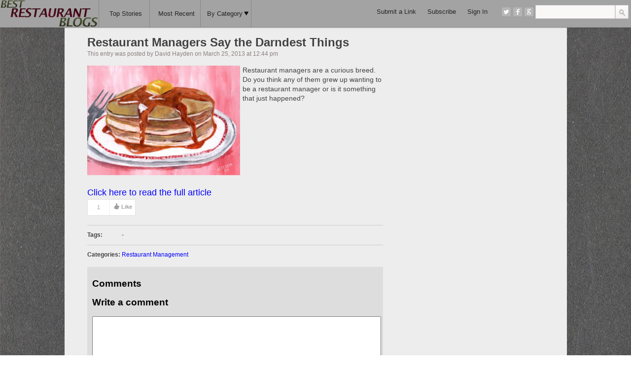

--- FILE ---
content_type: text/html; charset=utf-8
request_url: https://www.google.com/recaptcha/api2/aframe
body_size: 269
content:
<!DOCTYPE HTML><html><head><meta http-equiv="content-type" content="text/html; charset=UTF-8"></head><body><script nonce="90UGFVWC1_kjRklLskWuKw">/** Anti-fraud and anti-abuse applications only. See google.com/recaptcha */ try{var clients={'sodar':'https://pagead2.googlesyndication.com/pagead/sodar?'};window.addEventListener("message",function(a){try{if(a.source===window.parent){var b=JSON.parse(a.data);var c=clients[b['id']];if(c){var d=document.createElement('img');d.src=c+b['params']+'&rc='+(localStorage.getItem("rc::a")?sessionStorage.getItem("rc::b"):"");window.document.body.appendChild(d);sessionStorage.setItem("rc::e",parseInt(sessionStorage.getItem("rc::e")||0)+1);localStorage.setItem("rc::h",'1768641282068');}}}catch(b){}});window.parent.postMessage("_grecaptcha_ready", "*");}catch(b){}</script></body></html>

--- FILE ---
content_type: text/css
request_url: http://www.bestrestaurantblogs.com/wp-content/themes/covertsocialpress/style.css
body_size: 7621
content:
/*
Theme Name: Covert SocialPress Theme
Theme URI: http://imwealthbuilders.com/newplugins
Description: Covert Social Press makes your blog look, feel and work exactly like Digg – finally you can run your own social bookmarking site on WordPress. You can populate your own site, but even better... Users can sign up to bookmark their content so you you run your Covert Social Press site without ever having to write any content yourself. Covert Social Press comes with a lot of customizeable features through the "Theme Options"... And if you are looking for a way to automatically populate your "Social Press blog" with content, you should take a look at the <a href="http://covertsocialpress.com/upgrade" target="_blank">Covert Social Content</a> plugin.

Author: <a href="http://imwealthbuilders.com/newplugins" target="_blank">IM Wealth Builders</a>
Version: 1.3
Tags: light, white, gray, one-column, two-columns, left-sidebar, right-sidebar, flexible-width, custom-background, custom-colors, custom-header, editor-style, featured-image-header, featured-images, full-width-template, microformats, post-formats, rtl-language-support, sticky-post, theme-options, translation-ready, photo bloging
*/

/***********************************************************************************************/
/* General Styles Reset's etc                                                                  */
/***********************************************************************************************/

html, body, form, ul, li, table, td { margin: 0; padding: 0; }
html { font-size: 100%; overflow-y: scroll; -webkit-text-size-adjust: 100%; -ms-text-size-adjust: 100%; }
body { margin: 0; }
body, button, input, select, textarea { font: 100%/120% "source-sans-pro","Helvetica Neue",sans-serif; color: #040404; }
button, input, select, textarea { font-size: 100%; margin: 0; vertical-align: baseline; *vertical-align: middle; }
button, input { line-height: normal; *overflow: visible; }

fieldset, img {border: 0 none;}
img { border: 0; -ms-interpolation-mode: bicubic; vertical-align: middle; }

a {color: #0000FF; font-weight: bold; outline: medium none; text-decoration: none; }
a:visited { color:  #800080;}


.clear {	clear: both;}
.clearfix:after {
    clear: both;
    content: " ";
    display: block;
    height: 0;
    visibility: hidden;
}

::-webkit-input-placeholder { color:#AEAAAA; }
::-moz-placeholder { color:#AEAAAA; } /* firefox 19+ */
:-ms-input-placeholder { color:#AEAAAA; } /* ie */
input:-moz-placeholder { color:#AEAAAA; }

/***********************************************************************************************/
/* Header Styles                                                                               */
/***********************************************************************************************/

#header-wrapper  {margin: 0 auto; display: block; left: 0; position: fixed; top: 0; width: 100%; z-index: 999;
    border-bottom: 1px solid #DDDDDD;
    box-shadow: 0 1px 4px rgba(0, 0, 0, 0.1);}

#header {
    -moz-user-select: none;
    margin-left: auto;
    margin-right: auto;
    max-width: 1280px;
    min-width: 1060px;
    position: relative;
}

#search { float: right; margin: 10px 5px 0px 0px; z-index: 101;}
#search label { display: none; }
#search input {
   border-color: #C2C0C0 #CCCACA #D1CFCF;
   border-style: solid;
   border-width: 1px;
   float: left;
   font-weight: inherit;
   outline: medium none;
}
#search input[type=text] {
   background-color: #FAF7F7;
   width: 150px;
   margin-top: 0px;
   padding: 5px;
   height: 16px;
}
#search input[type=submit]{cursor: pointer; width: 27px; height:  28px;
   text-indent: -100px; padding: 0;
  background: url(images/search.png) no-repeat; border-left-width: 0; margin-top: 0px;}

#logo { float: left;  height: 55px; width: 200px;}
#logo h1 { color: #CB2027; font-size: 1.25em; margin: 13px 0 0 5px;}

#page-navigation {
    margin: 0 9px 0 0;
    font-size: 13px;
    left: 200px;
    position: absolute;
    font-weight: normal;
}

#page-navigation ul {
    list-style: none outside none;
    position: relative;
    display: inline-table;
}

#page-navigation ul:after {
		content: ""; clear: both; display: block;
	}

#page-navigation ul li { float: left; }
#page-navigation ul > li a {
   color: #AAAAAA;
   display: block;
   padding: 18px 0px 18px 5px;
   text-align: center;
   font-weight: normal;
   width: 97px;
}

#page-navigation ul ul.children, #site-navigation ul ul.children {
    z-index: 105;
    display: None; 
    position: absolute;
    top:  100%;
    font-size: 12px;
}

#site-navigation ul ul.children { top: 21px;}

#page-navigation ul ul.children li { float: none;
   position: relative; border-bottom: 1px solid #F3F3F3; border-left: 1px solid #F3F3F3; border-right: 1px solid #F3F3F3;}

#page-navigation ul ul.children li:first-child {
border-top: 1px solid #F3F3F3; }

#page-navigation ul ul.children li a, #site-navigation ul ul.children li a {
  padding: 1px 1px 1px 5px;
      text-align: left;
 display: block;
}

#page-navigation ul ul.children ul, #site-navigation ul ul.children ul {
left: 99%;
top: 0px;
position: absolute; 
}

#page-navigation  li.drop-down span {
    background-image: url("images/downarrow.png");
    height: 10px;
    left: 2px;
    width: 10px;
    background-repeat: no-repeat;
   position: relative;
    display: inline-block;
}

#page-navigation ul li:hover > ul, #site-navigation ul li:hover > ul {display: block;}

#site-navigation {
    font-size: 13px;
    overflow: visible;
    padding-right: 5px;
    float: right;
    margin-top: 14px;
    font-weight: normal;
}

#site-navigation ul, #social-navigation ul {
    list-style: none outside none;
    position: relative;
    display: inline-table;
}

#site-navigation ul li { float: left; margin: 0 23px 0 0;}
#social-navigation ul li { float: left; margin: 0 3px 0 0;}

#site-navigation ul li a {font-weight: normal;}

#social-navigation {
    float: right;
    margin-top: 14px;
    font-weight: normal;
}

.social-twitter { background-position: 0 -20px;}
.social-gplus { background-position: 0 -40px;}

.social-icon {
    height: 20px;
    width: 20px;
    background-image: url("images/social-icons.png");
    background-repeat: no-repeat;
    background-;
}
.image-replace {
    display: block;   
    overflow: hidden;
    text-indent: -100em;
}

.tooltip {
    background-clip: padding-box;
    border: 1px solid rgba(0, 0, 0, 0.2);
    border-radius: 5px 5px 5px 5px;
    box-shadow: 0 2px 5px rgba(0, 0, 0, 0.15);
    color: #444444;
    font-size: 12px;
    font-weight: 400;
    background-color: rgba(250, 250, 250, 0.98);
    position: absolute;
    z-index: 99;
}

body.ie8 .tooltip {
   border: 1px solid #EAEAEA;
   box-shadow: 0 2px 5px rgb(0, 0, 0); 
   background-color: rgb(250, 250, 250);
}

.tooltip:before {
    border-color: #BEBEBE transparent;
    border-style: solid outset;
    content: "";
    display: block;
    position: absolute;
    width: 0;
}

.tooltip-top:before {
    border-width: 0 7px 6px;
    left: 25px;
    top: -6px;
}

.tooltip-bottom:before {
    border-width: 6px 6px 0;
    bottom: -6px;
    left: 40px;
}

.tooltip-right:before {
   border-color: transparent #CCCCCC;
   border-width: 6px 0 6px 11px;
    top: 55px;
    bottom: auto;
      left: auto;
      right: -11px;

}

.tooltip:after {
    border-color: #FAFAFA transparent;
    border-style: solid outset;
    content: "";
    display: block;
    position: absolute;
    width: 0;
}

.tooltip-top:after {
    border-width: 0 6px 6px;
    left: 26px;
    top: -5px;
}

.tooltip-bottom:after {
    border-width: 6px 6px 0;
    bottom: -5px;
    left: 40px;
}

.tooltip-right:after {
   border-color: transparent #FFFFFF;
   border-width: 5px 0 5px 8px;
    top: 56px;
    bottom: auto;
    left: auto;
    right: -8px;
}

.plain-list {
    list-style: none outside none;
    margin: 0;
    padding: 0;
    overflow: hidden;
}

.tooltip-story-share {
    overflow: visible;
    width: 140px;
    left:  -20px;
    visibility:  hidden;
    z-index: 1000;
}

.tooltip-story-share li {font-size: 11px;   border-bottom: 1px solid #EAEAEA;}
.tooltip-story-share li a {
    background: url("images/social-icons.png") no-repeat scroll 0 0 transparent;
    color: #009EDE;
    display: block;
    padding: 9px 0 7px 32px;
    text-decoration: none !important;
    text-shadow: 0 1px #FFFFFF;
    font-weight: normal;
}

li.story-share-tweet a {
    background-position: 10px -64px;
}

li.story-share-tweet a {
    background-position: 10px -64px;
}

li.story-share-fb a {
    background-position: 10px -95px;
}

li.story-share-pin a {
    background-position: 10px -127px;
}

li.story-share-linkin a {
    background-position: 10px -160px;
}

li.story-share-gplus a {
    background-position: 10px -190px;
}


.comment p .author:hover {text-decoration: underline;}

/***********************************************************************************************/
/* Main Content Styles                                                                         */
/***********************************************************************************************/

#wrapper {
   margin: 54px auto 0px auto;
   position: relative;
   width: 1007px;
   padding: 0 6px;
}

#posts_wrapper { width: 1007px; margin-top: -7px;}
#posts_wrapper.no-title { padding-top: 0px; margin-top: 0px;}
#entry_wrapper { width: 650px; }
#sidebar_wrapper { width:  320px; }
div#sidebar_wrapper.left  {margin-right: 8px;}
div#sidebar_wrapper.right {margin-left: 8px;}
#page_title {position: relative; font-size: 20px; font-weight: bold; left: 2px; margin: 0; padding-top: 10px;}
.post{
   float: left;
   border-bottom: 1px solid #cccaca;
   border-right: 1px solid #cccaca;
   font-size: 11px;
   padding: 17px 17px 0 17px;
   width: 200px;
   overflow: hidden;
   display: inline-block;
   width: 312px;
   height: 438px;
   position: relative;
}

.post.post-col-0 { padding-left: 0px;}
.post.post-col-2 { padding-right: 0px;border-right: none;}

.post:hover .actions, .post:hover .save-actions, .post:hover .share-actions,
.post_entry:hover .actions, .post_entry:hover .save-actions, .post_entry:hover .share-actions {color: #009EDE;  visibility: visible;}
.post:hover .actions-liked, .post:hover .save-actions-saved,
.post_entry:hover .actions-liked, .post_entry:hover .save-actions-saved {color: #FFFFFF;   visibility: visible;}
.post:hover .actions .post-likes-label,.post_entry:hover .actions .post-likes-label { background-position: 0 -14px;}
.post:hover .actions-liked .post-likes-label,.post_entry:hover .actions-liked .post-likes-label { background-position: 0 -134px;}
.post:hover .save-actions .post-save-label,.post_entry:hover .save-actions .post-save-label { background-position: 0 -53px;}
.post:hover .share-actions .post-share-label,.post_entry:hover .share-actions .post-share-label { background-position: 0 -94px;}

.post .post_thumb {overflow: hidden; width: 310px; height: 168px; display: table-cell; text-align: center; position: relative;opacity: 0; filter: alpha(opacity=0);}
.post .post_thumb img {max-width: 100%; max-height: 100%;}
.post .title { font-size: 22px; font-weight: 700; line-height: 25px; margin: 2px 0 6px;}
.post .post-domain {
    color: #555555;
    font-family: "source-sans-pro","Helvetica Nueue",sans-serif;
    font-size: 12px;
    font-weight: 400 !important;
    line-height: 22px;
}

.post .post-domain a {
    font-weight: normal;
}
.post .post-domain a:hover {
   text-decoration: underline;
}

.post .description {
  font-family: "source-sans-pro","Helvetica Nueue",sans-serif;
  font-size: 13px;
  line-height: 18px;
  margin: 4px 0 0;
  height:  105px;
  overflow: hidden;
}

.post .description p { margin-top: 0;}

.post .post-actions {position: absolute;
   width:  300px;
   bottom:  14px;
   cursor: pointer;
   display: block;
}

.post_entry .post-actions {
   width:  300px;
   cursor: pointer;
   display: inline-block;
   font-size: 11px;
   margin-bottom: 10px;
}


.post .actions, .post .actions-liked,
.post_entry .actions, .post_entry .actions-liked {
    height: 31px;
    background-color: #FFFFFF;
    border: 1px solid #E2E2E2;
    border-radius: 2px 2px 2px 2px;
    box-shadow: 0 1px 0 transparent;
    color: #9F9F9F;
    float: left;
    margin-right: 6px;
    padding-right: 6px;
}

.post .actions:hover, .post .save-actions:hover,.post .share-actions:hover,
.post_entry .actions:hover, .post_entry .save-actions:hover,.post_entry .share-actions:hover  {color: #009EDE;}
.post .actions .post-likes, .post .actions-liked .post-likes,
.post_entry .actions .post-likes, .post_entry .actions-liked .post-likes  {
    border-right: 1px solid #EEEEEE;
    float: left;
    font-size: 11px;
    margin-right: 0;
    min-width: 2em;
    padding: 0 2px 3px 0;
}

.post .actions-liked .post-likes, .post_entry .actions-liked .post-likes  {border-right: 1px solid #2BA4D2;}

.post .actions .post-likes-num, .post .actions-liked .post-likes-num,
.post_entry .actions .post-likes-num, .post_entry .actions-liked .post-likes-num  {
    border-radius: 2px 2px 2px 2px;
    font-weight: 400;
    margin: 2px 0 0 2px;
    padding: 4px 4px 3px;
    text-align: center;
    width: 32px;
}

.post .actions .post-likes-label, .post .actions-liked .post-likes-label,.post .save-actions .post-save-label,.post .save-actions-saved .post-save-label,.post .share-actions .post-share-label,
.post_entry .actions .post-likes-label, .post_entry .actions-liked .post-likes-label,.post_entry .save-actions .post-save-label,.post_entry .save-actions-saved .post-save-label,.post_entry .share-actions .post-share-label   {
    background: url("images/spriteicons.png") no-repeat scroll 0 0 transparent;
    float: left;
    height: 1em;
    margin-left: 7px;
    padding: 5px 0 9px 16px;
    font-weight: bolder;
}


.post .save-actions,.post .save-actions-saved,.post .share-actions,
.post_entry .save-actions,.post_entry .save-actions-saved,.post_entry .share-actions  {
   background-color: #FFFFFF;
   border: 1px solid #E2E2E2;
   box-shadow: 0 1px 0 transparent;
   border-radius: 2px 2px 2px 2px;
   color: #9F9F9F;
   padding-right: 6px;
   margin-right: 6px;
   position: relative;
   float: left;
   height: 31px;
   visibility: hidden;
}
.post .save-actions-saved, .post .actions-liked,
.post_entry .save-actions-saved, .post_entry .actions-liked  {
   background-color: #0694CA;
   border: 1px solid #0694CA;
   color: #FFFFFF;
}
.post .actions .post-likes-label, .post_entry .actions .post-likes-label{ background-position: 0 6px;}
.post .actions-liked .post-likes-label, .post_entry .actions-liked .post-likes-label{ background-position: 0 -134px;}
.post .save-actions .post-save-label, .post_entry .save-actions .post-save-label{ background-position: 0 -33px;}
.post .save-actions-saved .post-save-label, .post_entry .save-actions-saved .post-save-label{ background-position: 0 -112px;}
.post .share-actions .post-share-label, .post_entry .share-actions .post-share-label{ background-position: 0 -74px;}
.post_entry .commentlist {
    margin: 0 -15px;
    padding: 0 15px;
    color: #524D4D;
}

.post_entry .comment {
    background-color: #F2F0F0;
    margin: 0 -15px;
    padding: 10px 15px;
    border-bottom: 1px solid #D9D4D4;
    border-top: 1px solid #FCFAFA;
    overflow: hidden;
}

.post_entry .comment:after {
    clear: both;
    content: " ";
    display: block;
    height: 0;
    visibility: hidden;
}
.comment .avatar {
   float: left;
   margin-right: 6px;
   width: 30px;
}

.comment p {
   width: 156px;
   margin: 0 0 0 36px;
   overflow: hidden;
   word-wrap: break-word;
}

.comment p .author {font-weight: bold;}

.post_entry {
   width:  600px;
   padding: 20px 30px 20px;
   margin: 0px 10px 20px 10px;
}

.post_entry h2 {
   margin: 0;
   font-size: 1.5em;
   line-height: 1em;
   margin-bottom: 2px;
}

.post_entry .stats {
   display: block;
   font-size: 1.15em;
   margin: 5px 0;
   clear: both;
}
.post_entry .stats a {font-weight: normal;}
.post_entry .stats  ul {
    list-style-type: none;
    margin: 0;
    padding: 0;
}
.post_entry .stats li {
    border-top: 1px solid #CCCCCC;
    padding-bottom: 10px;
    padding-top: 10px;
    font-size: 12px;
}
.post_entry .stats li span {
    float: left;
    font-weight: bold;
    width: 70px;
}

.post_entry .meta_data {
   color: #8C7E7E;
   font-size: 0.75em;
   margin: 0 0 8px;
}

.post_entry #meta_data a {
   color: #AD9C9C;
   font-weight: bold;
   outline: medium none;
   text-decoration: none;
}

.post_entry #meta_data a:hover {text-decoration: underline;}

.post_entry #content {
   font-size: .85em;
   line-height: 18px
   word-wrap: break-word;
   margin-bottom: 20px;
}

.post_entry #content .thumb {float:  Left; margin: 0 5px 5px 0;}

.post_entry #content ul{margin-left:  15px; margin-bottom: 15px;}
.post_entry #content img{max-width: 100%;}
.post_entry #comments {background-color: #DDDDDD; padding: 5px 10px;}
.post_entry .comment {border: 1px solid #EEEEEE; padding: 5px; margin-bottom: 5px;background-color: #C5C5C5;
}
.post_entry .comment .avatar {
   float: left;
   margin-top: 5px;
   margin-right: 6px;
   width: 52px;
   height: 52px;
}

.post_entry .comment .fn, .post_entry .comment .says, .post_entry .comment .comment-meta, .post_entry .comment .reply {font-size: 1em;}

.comment .reply {
   clear:  left;
   margin: 0;
   text-align: right;
}

.post_entry .comment p {
   margin: 5px 0 0 56px;
   overflow: hidden;
   word-wrap: break-word;
   font-size: 1.15em;
   width:  500px;
}

.left {float: left;}
.right {float: right;}
.center { margin: 0 auto;}

/*
   Image alignment
 */
.alignleft {
	display: inline;
	float: left;
	margin-right: 1.625em;
}
.alignright {
	display: inline;
	float: right;
	margin-left: 1.625em;
}
.aligncenter {
	display: block;
	margin-left: auto;
	margin-right: auto;
}

.show {
   visibility: visible;
}

sup {
    font-size: 75%;
    line-height: 0;
    position: relative;
}
#savedstories-count {
   right: -5px;
   text-align: left;
   top: -3px;
   width: 1em;
   color: #666666;
}

.reading_list {
   border-bottom: 1px solid #cccaca;
   font-size: 11px;
   padding: 17px 0 10px 0;
   display: block;
   position: relative;
   min-height: 55px;
}

.reading_list .title {
    color: #333333;
    font-family: "lft-etica","Helvetica Neue",Helvetica,Arial,sans-serif;
    font-size: 17px;
    font-weight: 700;
    width:  500px;
}

.reading_list .title a,.reading_list .title a:visited {  color: #191919;}

.reading_list .post-domain {
    color: #555555;
    font-family: "source-sans-pro","Helvetica Neue",sans-serif;
    font-size: 12px;
    text-decoration: none;
    white-space: nowrap;
    font-weight: 400 !important;
    line-height: 22px;
}

.reading_list .post-domain a,.reading_list .post-domain a:visited {  color: #555555;}
.reading_list .post-domain a:hover {
   text-decoration: underline !important;
}

.reading_list .post-actions {position: absolute;
   width:  150px;
   bottom:  14px;
   cursor: pointer;
   display: block;
   right:  0px;
}

.reading_list .tooltip-story-share li a {
padding: 2px 0px 2px 32px;
}

.reading_list .tooltip-story-share li.story-share-tweet a {
    background-position: 10px -69px;
}

.reading_list .tooltip-story-share li.story-share-fb a {
    background-position: 10px -101px;
}

.reading_list .tooltip-story-share li.story-share-pin a {
    background-position: 10px -133px;
}

.reading_list .tooltip-story-share li.story-share-linkin a {
    background-position: 10px -165px;
}

.reading_list .actions .post-likes-label, .reading_list .actions-liked .post-likes-label,.reading_list .save-actions .post-save-label,.reading_list .save-actions-saved .post-save-label,.reading_list .share-actions .post-share-label, .reading_list .save-actions-delete .post-delete-label  {
    background: url("images/spriteicons.png") no-repeat scroll 0 0 transparent;
    float: left;
    height: 1em;
    margin-left: 7px;
    padding: 5px 0 9px 16px;
    width: 8px;
    font-weight: bolder;
}

.reading_list:hover .actions .post-likes-label { background-position: 0 -14px;}
.reading_list:hover .actions-liked .post-likes-label { background-position: 0 -134px;}
.reading_list .actions .post-likes-label{ background-position: 0 6px;}
.reading_list .actions-liked .post-likes-label{ background-position: 0 -134px;}
.reading_list:hover .save-actions-delete .post-delete-label { background-position: 2px -178px;}
.reading_list .save-actions-delete .post-delete-label { background-position: 2px -156px;}
.reading_list .share-actions .post-share-label{ background-position: 0 -74px;}
.reading_list:hover .share-actions .post-share-label{ background-position: 0 -94px;}

.reading_list .actions, .reading_list .actions-liked, .reading_list .save-actions-delete, .reading_list .share-actions {
    height: 31px;
    background-color: #FFFFFF;
    border: 1px solid #E2E2E2;
    border-radius: 2px 2px 2px 2px;
    box-shadow: 0 1px 0 transparent;
    color: #9F9F9F;
    float: left;
    margin-right: 10px;
}

.reading_list .actions:hover, .reading_list .save-actions:hover,.reading_list .share-actions:hover {color: #009EDE;}

.reading_list .actions .post-likes, .reading_list .actions-liked .post-likes  {
    border-right: 1px solid #EEEEEE;
    float: left;
    font-size: 11px;
    margin-right: 0;
    min-width: 2em;
    padding: 0 2px 3px 0;
}

.reading_list .actions-liked .post-likes  {border-right: 1px solid #2BA4D2;}

.reading_list .actions .post-likes-num, .reading_list .actions-liked .post-likes-num  {
    border-radius: 2px 2px 2px 2px;
    font-weight: 400;
    margin: 2px 0 0 2px;
    padding: 4px 4px 3px;
    text-align: center;
    width: 32px;
}
.reading_list .save-actions-saved, .reading_list .actions-liked  {
   background-color: #0694CA;
   border: 1px solid #0694CA;
   color: #FFFFFF;
}

.reading_list .tooltip-story-share {
    left:  -65px;
    top: -40px;
}

.submit-link-form, .submit-link-details-form {
   padding-top:10px;
}

.submit-link-form #submit-link-input {
    background-color:#F6F6F6;
    border-color: #D6D6D6 #F1F1F1 #F1F1F1;
    border-image: none;
    border-radius: 6px 6px 6px 6px;
    border-right: 1px solid #F1F1F1;
    border-style: solid;
    border-width: 1px;
    height: 35px;
    margin-bottom: 10px;
    padding-left: 10px;
    width: 500px;
       float:  left;
}

body.ie8 .submit-link-form #submit-link-input {height: 25px;}
.submit-link-form input[type=submit], .submit-link-details-form input[type=submit]{
   padding-top:20px;
   clear:both;
    background: none repeat scroll 0 0 #0093CC;
    padding-left: 9px;
    text-align: center;
    width: 100px;
    border-radius: 3px 3px 3px 3px;
    border: 0px;
    color: #FFFFFF;
    cursor: pointer;
    display: block;
    font-size: 13px;
    font-weight: bold;
    padding: 9px 0px;
    position: relative;
    text-shadow: 0 -1px 0 rgba(0, 0, 0, 0.25);
}

.submit-link-form .error{
   color: #F73737;
   float:  left;
   clear:both;
   margin-bottom: 10px;
}

.submit-link-details-form input[type=text], .submit-link-details-form  textarea, .submit-link-details-form select {
    background-color:#EFEFEF;
    border-color: #D6D6D6 #F1F1F1 #F1F1F1;
    border-image: none;
    border-radius: 6px 6px 6px 6px;
    border-right: 1px solid #F1F1F1;
    border-style: solid;
    border-width: 1px;
    height: 25px;
    margin-left: 10px;
    width: 500px;
    padding: 0px 5px;
}

.submit-link-details-form  textarea {
height: 100px;
margin-left: 7px;
}

.submit-link-details-form  select { width:  512px;}
.submit-link-details-form label {
   font-size: 15px;
   float:  left;
   clear:both;
   font-weight: 500;
   margin-bottom: 10px;
}

.submit-link-details-form label table {
    width: 540px;
    margin-left: 120px;
    margin-top:-20px;
}

.submit-link-details-form label table td.divider {padding:  5px 0 5px 0;}
.submit-link-details-form label span {width:110px;display: inline-block; text-align: right; vertical-align: top;}

.submit-link-details-form input[type=submit] {float: left; margin-bottom: 20px;}

#submit-button-info {
 border-radius: 3px 3px 3px 3px;
   margin-top:  20px;
   border: 1px solid #F1F1F1;
   background-color: #F6F6F6;
   clear: both;
   padding: 10px;
}

#submit-button-info code {
    background-color: #FFFF99;
    display: block;
    font-family: monospace;
    font-size: 10px;
   line-height: 15px;
    padding: 5px;
}

#submit-button-info table td img {
   margin-right:10px;
}

#submit-button-info a.submit-bookmarklet {
    background-color: #E0242A;
    border: 1px solid #980B0E;
    border-radius: 3px 3px 3px 3px;
    color: #FFFFFF;
    cursor: pointer;
    display: inline-block;
    font-family: "Helvetica Neue",Helvetica,sans-serif;
    font-size: 18px;
    height: 44px;
    line-height: 44px;
    padding: 0 18px;
    text-align: center;
    text-shadow: 0 -1px 1px rgba(0, 0, 0, 0.33);
}

/***********************************************************************************************/
/* Footer Styles                                                                               */
/***********************************************************************************************/

#footer-wrapper  {position: relative; margin-top: 1em; padding: 1.625em 7.6%; overflow: hidden;}
#footer {width: 1007px; margin: 0 auto; position: relative; min-height: 50px;}

/***********************************************************************************************/
/* Widget Styles                                                                               */
/***********************************************************************************************/
.widget-title {
   font-weight: bold;
   padding: 2px 5px;
   margin:  0px;
}

.widget-container { margin-top:  5px;}

#sidebar-widget {
       border-bottom: 1px solid #CCCACA;
       border-right: 1px solid #CCCACA;
       display: inline-block;
       font-size: 1em;
       overflow: hidden;
       padding: 17px 17px 0;
       position: relative;
       width: 312px;
}

#sidebar-widget.right {
       border-right: medium none;
       padding-right: 0;
}

#sidebar-widget.left {
    padding-left: 0;
}

#content_sidebar { width: 300px; padding: 1px 5px 5px;}
.single #content_sidebar, .page #content_sidebar  {margin-top: 20px;}
#content_sidebar ul, #widgets_404 ul {list-style: none;}
#content_sidebar ul li, #widgets_404 ul li {font-size: 0.9231em; position: relative; }
#content_sidebar ul ul, #widgets_404 ul ul {list-style: square; }
#content_sidebar ul ul li, #widgets_404 ul ul li {margin: 4px 0px 4px 15px;}
#content_sidebar ul ul li a, #widgets_404 ul ul li a {
   font-weight: normal;
   padding: 3px; 
}

#sidebar-widget #content_sidebar {
padding: 0;
border: none;
}
#footer .widget-title {font-size: 13px;}
#footer .widget-area { font-size: 13px;}
#footer .widget-area ul {list-style: none;}
#footer .widget-areaul li {font-size: 0.9231em; position: relative; }
#footer .widget-area ul ul {list-style: disc;}
#footer .widget-area ul ul li {margin-left: 15px;}
#footer .widget-area ul ul li a {
   font-weight: normal;
   display: block;
}

#footer.two .widget-area {
	float: left;
	margin-right: 3.7%;
	width: 48.1%;
}
#footer.two .widget-area + .widget-area {
	margin-right: 0;
}

#footer.three .widget-area {
	float: left;
	margin-right: 3.7%;
	width: 30.85%;
}

#footer.three .widget-area + .widget-area + .widget-area {margin-right: 0;}

.widget_topratedstories .post_content
{ overflow: hidden; margin-top: 10px; width: 100%; background-color: #ffffff; }

#widgets_404 .widget_topratedstories .post_content {width: 310px;}

.widget_topratedstories .post_text
{ float: right; width:  180px;}
  
.widget_topratedstories .post_text .title span, 
.widget_topratedstories .post_text .views, 
.widget_topratedstories .post_text .title
{ color:  #8C7E7E; font-size:  .80em;}

.widget_topratedstories .post_thumb
{ width: 110px; height: 80px; float: left;padding-right: 5px;}


/***********************************************************************************************/
/* Page Numbers and Navigation Styles                                                          */
/***********************************************************************************************/
.pagination_wrapper {
   width: 100%;
   clear: both;
   padding: 10px 0;
   position: relative;
   font-size: 0.90em;
   line-height:1em;
}

.pagination {
display: inline-block;

}
 
.pagination span, .pagination a {
display:block;
float:left;
margin: 2px 2px 2px 0;
padding:6px 9px 5px 9px;
text-decoration:none;
width:auto;
color:#fff;
background: #555;
font-weight: normal;
}
 
.pagination a:hover{
color:#fff;
background: #3279BB;
}
 
.pagination .current{
padding:6px 9px 5px 9px;
background: #3279BB;
color:#fff;
}

/***********************************************************************************************/
/* Login, Register Forms                                                                       */
/***********************************************************************************************/
ul.tabs_login {
	padding: 0; margin: 20px 0 0 0;
	position: relative;
	list-style: none;
	font-size: 14px;
	z-index: 100;
	float: left;
	}
ul.tabs_login li {
	border: 1px solid #E7E9F6;
	 -webkit-border-top-right-radius: 10px;
	 -khtml-border-radius-topright: 10px;	
	 -moz-border-radius-topright: 10px;
	border-top-right-radius: 10px;
	 -webkit-border-top-left-radius: 10px;
	 -khtml-border-radius-topleft: 10px;	
	 -moz-border-radius-topleft: 10px;
	border-top-left-radius: 10px;
	line-height: 28px; /* = */ height: 28px;
	padding: 0; margin: 0 5px 0 0;
	position: relative;
	background: #fff;
	overflow: hidden;
	float: left;
	}
ul.tabs_login li a {
	text-decoration: none;
	padding: 0 10px;
	display: block;
	outline: none;
	}
html ul.tabs_login li.active_login {
	border-left: 1px solid #E7E9F6;
	border-bottom: 1px solid #fff;
	 -webkit-border-top-right-radius: 10px;
	 -khtml-border-radius-topright: 10px;	
	 -moz-border-radius-topright: 10px;
	border-top-right-radius: 10px;
	 -webkit-border-top-left-radius: 10px;
	 -khtml-border-radius-topleft: 10px;	
	 -moz-border-radius-topleft: 10px;
	border-top-left-radius: 10px;
	background: #fff;
	color: #333;
	}
html body ul.tabs_login li.active_login a { font-weight: bold; }
.tab_container_login {
	background: #fff;
	position: relative;
	margin: 0 0 20px 0;
	border: 1px solid #E7E9F6;
	 -webkit-border-bottom-left-radius: 10px;
	 -khtml-border-radius-bottomleft: 10px;	
	 -moz-border-radius-bottomleft: 10px;
	border-bottom-left-radius: 10px;
	 -webkit-border-bottom-right-radius: 10px;
	 -khtml-border-radius-bottomright: 10px;	
	 -moz-border-radius-bottomright: 10px;
	border-bottom-right-radius: 10px;
	 -webkit-border-top-right-radius: 10px;
	 -khtml-border-radius-topright: 10px;	
	 -moz-border-radius-topright: 10px;
	border-top-right-radius: 10px;
	z-index: 99;
	float: left;
	width: 100%;
	top: -1px;
	}
.tab_content_login {
	padding: 7px 15px 15px 15px;
	padding-top: 10px;
	}
	.tab_content_login ul {
		padding: 0; margin: 0 0 0 15px;
		}
		.tab_content_login li { margin: 5px 0; }
/* global styles */
#register-password {}
	#register-password h3 {
		border: 0 none;
		margin: 10px 0;
		padding: 0;
		}
	#register-password p {
		margin: 0 0 15px 0;
		padding: 0;
		}
/* form elements */
.wp-user-form {}
.wp-user-form .error{
   color: #F73737;
}
	.username, .password, .login_fields, .firstname, .lastname {
		margin: 7px 0 0 0;
		overflow: hidden;
		width: 100%;
		}
		.username label, .password label, .firstname label, .lastname label { float: left; clear: none; width: 25%; }
		.username input, .password input, .firstname input, .lastname input { 
			font: 12px/1.5 "Lucida Grande", "Lucida Sans Unicode", Verdana, sans-serif;
			float: left; clear: none; width: 200px; padding: 2px 3px; color: #777;
			}
.rememberme { overflow: hidden; width: 100%; margin-bottom: 7px; }
#rememberme { float: left; clear: none; margin: 4px 4px -4px 0; }
.user-submit { padding: 5px 10px; margin: 5px 0; }
.userinfo { clear: none; width: 75%; margin-bottom: 10px; }
	.userinfo p { 
		margin-left: 10px; 
		}
.usericon { float: left; clear: none; margin: 0 10px 10px 0px; }
	.usericon img {
		border: 1px solid #F4950E;
		padding: 1px;
		}
/***********************************************************************************************/
/* Mobile & Tablet Styles                                                                      */
/***********************************************************************************************/

@media only screen and (max-width: 480px) {
   #header { width:  100%; min-width: 100%; max-width: 100%;}
   #logo h1 {font-size: 1em; }
   #logo h2 {font-size: .65em; }
   #search, #social-navigation {display: none;}
   
   #page-navigation {left:  7px; position: relative;}
   #page-navigation ul > li a {padding: 2px 0px 2px 2px;}
   #site-navigation { float: none; margin-top: 5px; padding:  0 5px; width:97%}
   #savedstories-count {top: 0px;}
   
   #wrapper { width: 100%; padding: 0px; margin-top:  110px;}
   #posts_wrapper, #entry_wrapper {width: 100%;}

   .post_entry {width: 96%;margin: 0px; padding: 5px;}
   .post_entry h2 {font-size: 1em;}
   .post_entry .meta_data {font-size: .75em;}
   .post_entry .comment p {width: 80%; font-size: 1em;}

   #footer-wrapper  {position: relative; margin-top: 1em; padding: 1.625em 5px; overflow: hidden;}
   #footer { width: 100%; }
   #footer.two .widget-area, #footer.three .widget-area {width: 300px; margin-right: 5px;}

   #posts_wrapper.title { padding-top: 20px;}
   #content_sidebar{ padding: 1px 2px 2px;}
   .pagination_wrapper {font-size:  .80em;}
   
   .post { width:  96%; }
   .post.post-col-0,.post.post-col-1,.post.post-col-2 { padding: 17px 5px 0px 5px;border-right: none;}
   
   .post .actions, .post .save-actions, .post .share-actions, .post .save-actions-saved,
   .post_entry .actions, .post_entry .save-actions, .post_entry .share-actions,.post_entry .actions-liked, .post_entry .save-actions-saved {color: #009EDE;  visibility: visible;}
   .post .actions .post-likes-label,.post_entry .actions .post-likes-label { background-position: 0 -14px;}
   .post .actions-liked .post-likes-label,.post_entry .actions-liked .post-likes-label { background-position: 0 -134px;}
   .post .save-actions .post-save-label,.post_entry .save-actions .post-save-label { background-position: 0 -53px;}
   .post .share-actions .post-share-label,.post_entry .share-actions .post-share-label { background-position: 0 -94px;}
   
   .post .save-actions-saved, .post .actions-liked,
   .post_entry .save-actions-saved, .post_entry .actions-liked  {color: #FFFFFF;}
   
   .reading_list {font-size: 10px; padding: 17px 5px 10px 5px;}
   .reading_list .title { font-size: 13px; width:  100%}
   .reading_list .post-actions{bottom:  4px;}
   
   #submit-button-info { display:  none; }
   .submit-link-form, .submit-link-details-form { padding-bottom: 10px; }
   .submit-link-form #submit-link-input { width: 90%;}
   
   .submit-link-details-form label span { text-align: left; padding-left:  10px; }
   .submit-link-details-form input[type="text"], .submit-link-details-form textarea, .submit-link-details-form select {width: 270px}
   .submit-link-details-form select { width: 280px; }
   .submit-link-details-form label table { width: 100%;  margin-left: 10px; margin-top: 0px; }
}

@media only screen and (min-width: 480px) and (max-width: 768px) {
   #header { width:  100%; min-width: 100%; max-width: 100%;}
   #page-navigation {left:  7px; position: relative;}
   #site-navigation { float: none; margin-top: 0px; padding:  5px 5px; width:99%}
   #social-navigation {display: none;}
   #search { margin: 5px 5px 0;}
   
   #wrapper { width: 100%; padding: 0px; margin-top:  110px;}
   
   #posts_wrapper, #entry_wrapper {width: 100%;}
   
   .post_entry {width: 96%;margin: 0px; padding: 5px;}
   .post_entry h2 {font-size: 1em;}
   .post_entry .meta_data {font-size: .75em;}
   .post_entry .comment p {width: 80%; font-size: 1em;}
   
   #footer-wrapper  {position: relative; margin-top: 1em; padding: 1.625em 5px; overflow: hidden;}
   #footer { width: 100%; }
   #footer.two .widget-area, #footer.three .widget-area {width: 300px; margin-right: 5px;}
    
   #posts_wrapper.title { padding-top: 20px;}
   #content_sidebar{ padding: 1px 2px 2px;}
   .pagination_wrapper {font-size:  .80em;}
   
   .post { width:  96%;}
   .post.post-col-0,.post.post-col-1,.post.post-col-2 { padding: 17px 5px 0px 5px;border-right: none;}
   
   .post .actions, .post .save-actions, .post .share-actions, .post .save-actions-saved,
   .post_entry .actions, .post_entry .save-actions, .post_entry .share-actions,.post_entry .actions-liked, .post_entry .save-actions-saved {color: #009EDE;  visibility: visible;}
   .post .actions .post-likes-label,.post_entry .actions .post-likes-label { background-position: 0 -14px;}
   .post .actions-liked .post-likes-label,.post_entry .actions-liked .post-likes-label { background-position: 0 -134px;}
   .post .save-actions .post-save-label,.post_entry .save-actions .post-save-label { background-position: 0 -53px;}
   .post .share-actions .post-share-label,.post_entry .share-actions .post-share-label { background-position: 0 -94px;}
   
   .post .save-actions-saved, .post .actions-liked,
   .post_entry .save-actions-saved, .post_entry .actions-liked  {color: #FFFFFF;}
   
   .reading_list {font-size: 10px; padding: 17px 5px 10px 5px;}
   .reading_list .title { font-size: 13px; width:  100%}
   .reading_list .post-actions{bottom:  4px;}
   
   #submit-button-info { display:  none; }
   .submit-link-form, .submit-link-details-form { padding-bottom: 10px; }
   .submit-link-form #submit-link-input { width: 90%;}
   
   .submit-link-details-form label span { text-align: left; padding-left:  10px; }
   .submit-link-details-form input[type="text"], .submit-link-details-form textarea, .submit-link-details-form select {width: 270px}
   .submit-link-details-form select { width: 280px; }
   .submit-link-details-form label table { width: 100%;  margin-left: 10px; margin-top: 0px; }
   
}

@media only screen and (min-width: 768px) and (max-width: 1024px) {
   #header { width:  100%; min-width: 100%; max-width: 100%;}
   #logo h1 {font-size: 1.25em; }
   #logo h2 {font-size: .75em; }
   
   #social-navigation {display: none;}
   .post .actions, .post .save-actions, .post .share-actions, .post .save-actions-saved,
   .post_entry .actions, .post_entry .save-actions, .post_entry .share-actions,.post_entry .actions-liked, .post_entry .save-actions-saved {color: #009EDE;  visibility: visible;}
   .post .actions .post-likes-label,.post_entry .actions .post-likes-label { background-position: 0 -14px;}
   .post .actions-liked .post-likes-label,.post_entry .actions-liked .post-likes-label { background-position: 0 -134px;}
   .post .save-actions .post-save-label,.post_entry .save-actions .post-save-label { background-position: 0 -53px;}
   .post .share-actions .post-share-label,.post_entry .share-actions .post-share-label { background-position: 0 -94px;}
   
   .post .save-actions-saved, .post .actions-liked,
   .post_entry .save-actions-saved, .post_entry .actions-liked  {color: #FFFFFF;}
   
   #footer-wrapper {padding: 1.625em 5px;}
   
   #footer { width: 99%; }
   #footer.two .widget-area {width: 49%; margin-right: 5px;}
   #footer.three .widget-area {width: 300px; margin-right: 5px;}
}

/* iPads (portrait) ----------- */
@media only screen and (min-device-width : 768px) and (max-device-width : 1024px) and (orientation : portrait) {
/* Styles */
#sidebar-widget.right {float: none;}
.post {height:  400px;}
}

--- FILE ---
content_type: text/javascript
request_url: http://www.bestrestaurantblogs.com/wp-content/feedreading_blogroll.js?ver=1.5.9.2
body_size: 1716
content:

jQuery(function($){if($('.feedreading_blogroll_bookmarklist').length>0){$.getScript("http://www.google.com/jsapi",function(){google.load("feeds","1",{"callback":initializeBR});});}
function sprintf(){if(sprintf.arguments.length<2){return;}
var data=sprintf.arguments[0];for(var k=1;k<sprintf.arguments.length;++k){switch(typeof(sprintf.arguments[k])){case'string':data=data.replace(/%s/,sprintf.arguments[k]);break;case'number':data=data.replace(/%d/,sprintf.arguments[k]);break;case'boolean':data=data.replace(/%b/,sprintf.arguments[k]?'true':'false');break;default:break;}}
return(data);}
if(!String.sprintf){String.sprintf=sprintf;}
function getAge(days,hours){if(days>1){return String.sprintf("%d days ago",days);}else if(days==1){return"yesterday ";}else if(days<1&&hours>1){return String.sprintf("%d hrs ago",hours);}else if(days<1&&hours==1){return"in the last hour";}else if(days<1&&hours<1){return"just recently";}}
function addAge(feed,bookmark,anchor,divID,previewtoggle,last_posttitle){var $li=$(bookmark),$a=$(anchor),$toggle=$(previewtoggle),$title=$(last_posttitle),now=(new Date()).getTime(),then=(new Date()).getTime(),ageInDays,ageInHours,randomAge,ageMsg=[],$snippet,entry;entry=feed.entries[0];try{then=new Date(entry.publishedDate).getTime();}catch(dateException){}
ageInDays=Math.floor((now-then)/(1000*60*60*24)),ageInHours=Math.floor((now-then)%(1000*60*60*24)/3600000);try{$entryTitle=$("<p></p>").html(entry.title);$a.attr({title:$entryTitle.html()});}catch(titleException){$a.attr({title:""});}
if(!isNaN(then)){$li.attr({age:then});}else{randomAge=Math.floor(Math.random()*1000001);$li.attr({age:randomAge});}
return false;}
function addZeroAge(zeroAgeBookmark){var $zali=$(zeroAgeBookmark),randomAge=Math.floor(Math.random()*10000001);if($zali!==null){$zali.attr({age:randomAge});}
return false;}
function addFeedControl(preview,feed,name){var feedControl=new google.feeds.FeedControl();feedControl.addFeed(feed,name);feedControl.draw($(preview).get(0));return false;}
function feedreading_limit_display(){var
liArray=$("#feedreading_blogroll_ > li");for(var i=0;i<liArray.length;i++){if(i>-1){$(liArray[i]).css("display","none");}}return false;}
function feedreading_automatic_sort(){var $allCompleted=false,$hasCompleteAge=true,isComplete=false,$sortArray=$("#feedreading_blogroll_ >li");for(var i=0;i<$sortArray.length;i++){var $age_=$($sortArray[i]).attr("age");if($age_===null||$age_==""||isNaN($age_)){$hasCompleteAge=false;}}
if($sortArray.length==0){$hasCompleteAge=true;}
if($hasCompleteAge&&!isComplete){try{$("#feedreading_blogroll_ > li").frbrsort(sortAlpha).appendTo("#feedreading_blogroll_ ");isComplete=true;}catch(e){}}
$allCompleted=$hasCompleteAge;if($allCompleted){clearInterval(myInterval);}
return false;}
function feedreading_rolling(){var
$blogroll_all=$('#feedreading_blogroll_'),$blogroll_all_size=$blogroll_all.find('li').size(),$blogroll_all_limit=($blogroll_all_size>5)?(5):($blogroll_all_size-1);$('#feedreading_blogroll_ > li').css("display","none");$blogroll_all.feedReadingBlogrollSpy($blogroll_all_limit,4000);return false;}
function feedreading_category_observer(){$("ul.feedreading_blogroll_bookmarklist").bind("mouseenter",function(event){var $eventTarget=$(event.target);$eventTarget.parents(".feedreading_blogroll_bookmarklist").addClass("mouseover");});$("ul.feedreading_blogroll_bookmarklist").bind("mouseleave",function(event){var $eventTarget=$(event.target);$eventTarget.parents(".feedreading_blogroll_bookmarklist").removeClass("mouseover");});return false;}
function initializeBR(){feedreading_category_observer();return false;}
$.fn.feedReadingBlogrollSpy=function(limit,interval){limit=limit||4;interval=interval||4000;return this.each(function(){var $list=$(this),items=[],currentItem=limit,total=0,height=$list.find('li:first').height();$list.find('li').each(function(){items.push($(this));});total=items.length;$list.wrap('<div class="spyWrapper" />').parent().css({height:height*(limit+2)});$list.find('li').filter(':gt('+(limit-1)+')').remove();function spy(){if(!$list.hasClass("mouseover")){var $insert=$(items[currentItem]).css({height:0,opacity:0,display:'none'}).prependTo($list);$list.find('li:last').animate({opacity:0},1000,function(){$insert.animate({height:height},1000).animate({opacity:1},1000);$insert.show();$(this).remove();});currentItem++;if(currentItem>=total){currentItem=0;}}
setTimeout(spy,interval);}
spy();});};$.fn.frbrsort=function(){return this.pushStack([].sort.apply(this,arguments),[]);};function sortAlpha(a,b){return parseInt($(a).attr("age"))<parseInt($(b).attr("age"))?1:-1;};});